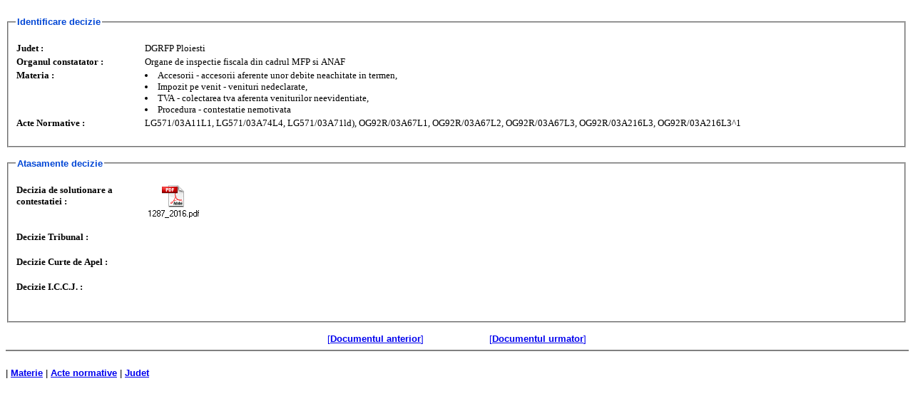

--- FILE ---
content_type: text/html; charset=US-ASCII
request_url: https://chat.anaf.ro/ContestatiiSite.nsf/be5587a89489fd8bc2256ba30027e64d/d10e5a68d601376dc225802e0044f77c?OpenDocument
body_size: 5772
content:
<!DOCTYPE HTML PUBLIC "-//W3C//DTD HTML 4.01 Transitional//EN">
<html>
<head>
<title>Solutionare Contestatii</title>
<script language="JavaScript" type="text/javascript">
<!-- 
document._domino_target = "_self";
function _doClick(v, o, t) {
  var returnValue = false;
  var url="/ContestatiiSite.nsf/be5587a89489fd8bc2256ba30027e64d/d10e5a68d601376dc225802e0044f77c?OpenDocument&Click=" + v;
  if (o.href != null) {
    o.href = url;
    returnValue = true;
  } else {
    if (t == null)
      t = document._domino_target;
    window.open(url, t);
  }
  return returnValue;
}
// -->
</script>
</head>
<body text="#000000" bgcolor="#FFFFFF">

<form action=""><br>
<style type="text/css">
@import url(/ContestatiiSite.nsf/WebDoc?OpenCssResource);
</style>


  <fieldset>
    <legend><font face="Arial" color="#0046D5" size="2"><b><font color="#000080"> </font>Identificare decizie </b></font></legend></br>
<table class="web" width="100%" border="0" cellspacing="0" cellpadding="0">
<tr valign="top"><td class="label_cell" width="1%" bgcolor="#F7F7F7"><img width="178" height="1" src="/icons/ecblank.gif" border="0" alt=""><br>
Judet :</td><td class="data_cell" width="100%"><img width="1" height="1" src="/icons/ecblank.gif" border="0" alt=""><br>
DGRFP Ploiesti</td></tr>

<tr valign="top"><td class="label_cell" width="1%" bgcolor="#F7F7F7"><img width="178" height="1" src="/icons/ecblank.gif" border="0" alt=""><br>
Organul constatator :</td><td class="data_cell" width="100%"><img width="1" height="1" src="/icons/ecblank.gif" border="0" alt=""><br>
Organe de inspectie fiscala din cadrul MFP si ANAF</td></tr>

<tr valign="top"><td class="label_cell" width="1%" bgcolor="#F7F7F7"><img width="178" height="1" src="/icons/ecblank.gif" border="0" alt=""><br>
Materia :</td><td class="data_cell" width="100%"><img width="1" height="1" src="/icons/ecblank.gif" border="0" alt=""><br>
<li type=disc>Accesorii - accesorii aferente unor debite neachitate in termen, <li type=disc>Impozit pe venit - venituri nedeclarate, <li type=disc>TVA - colectarea tva aferenta veniturilor neevidentiate, <li type=disc>Procedura - contestatie nemotivata</td></tr>

<tr valign="top"><td class="label_cell" width="1%" bgcolor="#F7F7F7"><img width="178" height="1" src="/icons/ecblank.gif" border="0" alt=""><br>
Acte Normative :</td><td class="data_cell" width="100%"><img width="1" height="1" src="/icons/ecblank.gif" border="0" alt=""><br>
LG571/03A11L1, LG571/03A74L4, LG571/03A71ld), OG92R/03A67L1, OG92R/03A67L2, OG92R/03A67L3, OG92R/03A216L3, OG92R/03A216L3^1</td></tr>
</table>
	</br>
  </fieldset></br>
<fieldset>
    <legend><font color="#000080"> </font><font face="Arial" color="#0046D5" size="2"><b><font color="#000080"> </font>Atasamente decizie </b></font></legend></br>
<table class="web" width="100%" border="0" cellspacing="0" cellpadding="0">
<tr valign="top"><td class="label_cell" width="1%" bgcolor="#F7F7F7"><img width="178" height="1" src="/icons/ecblank.gif" border="0" alt=""><br>
Decizia de solutionare a contestatiei  :</td><td class="data_cell" width="100%"><img width="1" height="1" src="/icons/ecblank.gif" border="0" alt=""><br>
<a style="display: inline-block; text-align: center" href="/ContestatiiSite.nsf/be5587a89489fd8bc2256ba30027e64d/d10e5a68d601376dc225802e0044f77c/$FILE/1287_2016.pdf" title="1287_2016.pdf"><img src="/ContestatiiSite.nsf/be5587a89489fd8bc2256ba30027e64d/d10e5a68d601376dc225802e0044f77c/Rch_DecizieD/0.506?OpenElement&amp;FieldElemFormat=gif" width="80" height="47" alt="1287_2016.pdf" border="0"></a></br></br></td></tr>

<tr valign="top"><td class="label_cell" width="1%" bgcolor="#F7F7F7"><img width="178" height="1" src="/icons/ecblank.gif" border="0" alt=""><br>
Decizie Tribunal :</td><td class="data_cell" width="100%"><img width="1" height="1" src="/icons/ecblank.gif" border="0" alt=""><br>
</br></br></td></tr>

<tr valign="top"><td class="label_cell" width="1%" bgcolor="#F7F7F7"><img width="178" height="1" src="/icons/ecblank.gif" border="0" alt=""><br>
Decizie Curte de Apel :</td><td class="data_cell" width="100%"><img width="1" height="1" src="/icons/ecblank.gif" border="0" alt=""><br>
</br></br></td></tr>

<tr valign="top"><td class="label_cell" width="1%" bgcolor="#F7F7F7"><img width="178" height="1" src="/icons/ecblank.gif" border="0" alt=""><br>
Decizie I.C.C.J. :</td><td class="data_cell" width="100%"><img width="1" height="1" src="/icons/ecblank.gif" border="0" alt=""><br>
</br></br></td></tr>
</table>
<font color="#000080">	</font></br>
  </fieldset></br><div align="center">
<table border="0" cellspacing="0" cellpadding="0">
<tr valign="top"><td width="243"><div align="right"><a href="/ContestatiiSite.nsf/be5587a89489fd8bc2256ba30027e64d/d10e5a68d601376dc225802e0044f77c?Navigate&amp;To=Prev"><font size="2">[</font><b><font size="2">Documentul anterior</font></b><font size="2">]</font></a></div></td><td width="92"><img width="1" height="1" src="/icons/ecblank.gif" border="0" alt=""></td><td width="243"><a href="/ContestatiiSite.nsf/be5587a89489fd8bc2256ba30027e64d/d10e5a68d601376dc225802e0044f77c?Navigate&amp;To=Next"><font size="2">[</font><b><font size="2">Documentul urmator</font></b><font size="2">]</font></a></td></tr>
</table>
</div>
<table width="100%" border="0" cellspacing="0" cellpadding="0">
<tr valign="top"><td width="100%"><hr width="100%" size="2" align="left" noshade style="color:#00009B; "></td></tr>
</table>
<br>
        | <b> <a href="/ContestatiiSite.nsf/aCapeteCerere?OpenView&Start=1&Count=30&CollapseView">Materie</a></b>  | <b><a href="/ContestatiiSite.nsf/aActeNormative?OpenView&Start=1&Count=30&CollapseView">Acte normative</a></b>   | <b><a href="/ContestatiiSite.nsf/aJudet?OpenView&Start=1&Count=30&CollapseView">Judet</a></b>  
</form>
</body>
</html>
